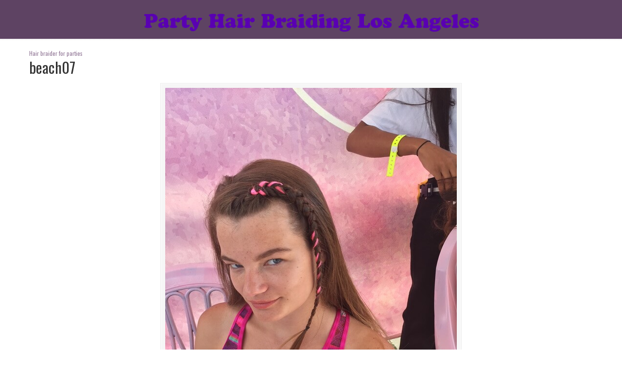

--- FILE ---
content_type: text/css
request_url: https://www.hairbraiderforparties.com/wp-content/uploads/js_composer/custom.css?ver=6.5.0
body_size: 28
content:
.top23 {text-align: center;}